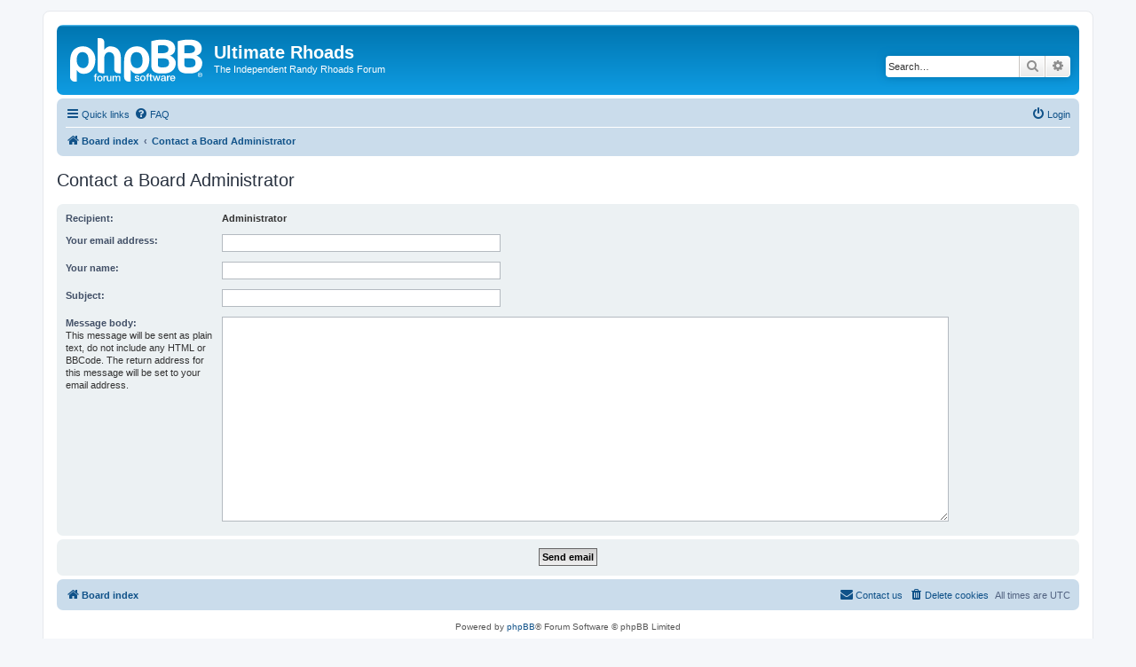

--- FILE ---
content_type: text/html; charset=UTF-8
request_url: http://www.ultimaterhoads.com/memberlist.php?mode=contactadmin&sid=d8141ad8a5b56ef3db68ce9fa4b6aba5
body_size: 3045
content:
<!DOCTYPE html>
<html dir="ltr" lang="en-gb">
<head>
<meta charset="utf-8" />
<meta http-equiv="X-UA-Compatible" content="IE=edge">
<meta name="viewport" content="width=device-width, initial-scale=1" />

<title>Ultimate Rhoads - Send email</title>



<!--
	phpBB style name: prosilver
	Based on style:   prosilver (this is the default phpBB3 style)
	Original author:  Tom Beddard ( http://www.subBlue.com/ )
	Modified by:
-->

<link href="./assets/css/font-awesome.min.css?assets_version=5" rel="stylesheet">
<link href="./styles/prosilver/theme/stylesheet.css?assets_version=5" rel="stylesheet">
<link href="./styles/prosilver/theme/en/stylesheet.css?assets_version=5" rel="stylesheet">




<!--[if lte IE 9]>
	<link href="./styles/prosilver/theme/tweaks.css?assets_version=5" rel="stylesheet">
<![endif]-->





</head>
<body id="phpbb" class="nojs notouch section-memberlist ltr ">


<div id="wrap" class="wrap">
	<a id="top" class="top-anchor" accesskey="t"></a>
	<div id="page-header">
		<div class="headerbar" role="banner">
					<div class="inner">

			<div id="site-description" class="site-description">
		<a id="logo" class="logo" href="./index.php?sid=64f5517ad038ea98d609dfb6c8a33f84" title="Board index">
					<span class="site_logo"></span>
				</a>
				<h1>Ultimate Rhoads</h1>
				<p>The Independent Randy Rhoads Forum</p>
				<p class="skiplink"><a href="#start_here">Skip to content</a></p>
			</div>

									<div id="search-box" class="search-box search-header" role="search">
				<form action="./search.php?sid=64f5517ad038ea98d609dfb6c8a33f84" method="get" id="search">
				<fieldset>
					<input name="keywords" id="keywords" type="search" maxlength="128" title="Search for keywords" class="inputbox search tiny" size="20" value="" placeholder="Search…" />
					<button class="button button-search" type="submit" title="Search">
						<i class="icon fa-search fa-fw" aria-hidden="true"></i><span class="sr-only">Search</span>
					</button>
					<a href="./search.php?sid=64f5517ad038ea98d609dfb6c8a33f84" class="button button-search-end" title="Advanced search">
						<i class="icon fa-cog fa-fw" aria-hidden="true"></i><span class="sr-only">Advanced search</span>
					</a>
					<input type="hidden" name="sid" value="64f5517ad038ea98d609dfb6c8a33f84" />

				</fieldset>
				</form>
			</div>
						
			</div>
					</div>
				<div class="navbar" role="navigation">
	<div class="inner">

	<ul id="nav-main" class="nav-main linklist" role="menubar">

		<li id="quick-links" class="quick-links dropdown-container responsive-menu" data-skip-responsive="true">
			<a href="#" class="dropdown-trigger">
				<i class="icon fa-bars fa-fw" aria-hidden="true"></i><span>Quick links</span>
			</a>
			<div class="dropdown">
				<div class="pointer"><div class="pointer-inner"></div></div>
				<ul class="dropdown-contents" role="menu">
					
											<li class="separator"></li>
																									<li>
								<a href="./search.php?search_id=unanswered&amp;sid=64f5517ad038ea98d609dfb6c8a33f84" role="menuitem">
									<i class="icon fa-file-o fa-fw icon-gray" aria-hidden="true"></i><span>Unanswered topics</span>
								</a>
							</li>
							<li>
								<a href="./search.php?search_id=active_topics&amp;sid=64f5517ad038ea98d609dfb6c8a33f84" role="menuitem">
									<i class="icon fa-file-o fa-fw icon-blue" aria-hidden="true"></i><span>Active topics</span>
								</a>
							</li>
							<li class="separator"></li>
							<li>
								<a href="./search.php?sid=64f5517ad038ea98d609dfb6c8a33f84" role="menuitem">
									<i class="icon fa-search fa-fw" aria-hidden="true"></i><span>Search</span>
								</a>
							</li>
					
										<li class="separator"></li>

									</ul>
			</div>
		</li>

				<li data-skip-responsive="true">
			<a href="/app.php/help/faq?sid=64f5517ad038ea98d609dfb6c8a33f84" rel="help" title="Frequently Asked Questions" role="menuitem">
				<i class="icon fa-question-circle fa-fw" aria-hidden="true"></i><span>FAQ</span>
			</a>
		</li>
						
			<li class="rightside"  data-skip-responsive="true">
			<a href="./ucp.php?mode=login&amp;redirect=memberlist.php%3Fmode%3Dcontactadmin&amp;sid=64f5517ad038ea98d609dfb6c8a33f84" title="Login" accesskey="x" role="menuitem">
				<i class="icon fa-power-off fa-fw" aria-hidden="true"></i><span>Login</span>
			</a>
		</li>
						</ul>

	<ul id="nav-breadcrumbs" class="nav-breadcrumbs linklist navlinks" role="menubar">
				
		
		<li class="breadcrumbs" itemscope itemtype="https://schema.org/BreadcrumbList">

			
							<span class="crumb" itemtype="https://schema.org/ListItem" itemprop="itemListElement" itemscope><a itemprop="item" href="./index.php?sid=64f5517ad038ea98d609dfb6c8a33f84" accesskey="h" data-navbar-reference="index"><i class="icon fa-home fa-fw"></i><span itemprop="name">Board index</span></a><meta itemprop="position" content="1" /></span>

											
								<span class="crumb" itemtype="https://schema.org/ListItem" itemprop="itemListElement" itemscope><a itemprop="item" href="./memberlist.php?mode=contactadmin&amp;sid=64f5517ad038ea98d609dfb6c8a33f84"><span itemprop="name">Contact a Board Administrator</span></a><meta itemprop="position" content="2" /></span>
							
					</li>

		
					<li class="rightside responsive-search">
				<a href="./search.php?sid=64f5517ad038ea98d609dfb6c8a33f84" title="View the advanced search options" role="menuitem">
					<i class="icon fa-search fa-fw" aria-hidden="true"></i><span class="sr-only">Search</span>
				</a>
			</li>
			</ul>

	</div>
</div>
	</div>

	
	<a id="start_here" class="anchor"></a>
	<div id="page-body" class="page-body" role="main">
		
		

<h2 class="titlespace">Contact a Board Administrator</h2>

<form method="post" action="./memberlist.php?mode=contactadmin&amp;sid=64f5517ad038ea98d609dfb6c8a33f84" id="post">

	
	<div class="panel">
		<div class="inner">
	<div class="content">

				<fieldset class="fields2">
					<dl>
				<dt><label>Recipient:</label></dt>
				<dd><strong>Administrator</strong></dd>
			</dl>
						<dl>
				<dt><label for="email">Your email address:</label></dt>
				<dd><input class="inputbox autowidth" type="text" name="email" id="email" size="50" maxlength="100" tabindex="1" value="" /></dd>
			</dl>
			<dl>
				<dt><label for="name">Your name:</label></dt>
				<dd><input class="inputbox autowidth" type="text" name="name" id="name" size="50" tabindex="2" value="" /></dd>
			</dl>
						<dl>
				<dt><label for="subject">Subject:</label></dt>
				<dd><input class="inputbox autowidth" type="text" name="subject" id="subject" size="50" tabindex="3" value="" /></dd>
			</dl>
				<dl>
			<dt><label for="message">Message body:</label><br />
			<span>This message will be sent as plain text, do not include any HTML or BBCode. The return address for this message will be set to your email address.</span></dt>
			<dd><textarea class="inputbox" name="message" id="message" rows="15" cols="76" tabindex="4"></textarea></dd>
		</dl>
				</fieldset>
	</div>

	</div>
</div>

<div class="panel">
	<div class="inner">
	<div class="content">
		<fieldset class="submit-buttons">
			<input type="submit" tabindex="6" name="submit" class="button1" value="Send email" />
		</fieldset>
	</div>
	</div>
<input type="hidden" name="creation_time" value="1768904741" />
<input type="hidden" name="form_token" value="3becdcfc71189f8ffad84a79b55f9628e528dad3" />

</div>

</form>

			</div>


<div id="page-footer" class="page-footer" role="contentinfo">
	<div class="navbar" role="navigation">
	<div class="inner">

	<ul id="nav-footer" class="nav-footer linklist" role="menubar">
		<li class="breadcrumbs">
									<span class="crumb"><a href="./index.php?sid=64f5517ad038ea98d609dfb6c8a33f84" data-navbar-reference="index"><i class="icon fa-home fa-fw" aria-hidden="true"></i><span>Board index</span></a></span>					</li>
		
				<li class="rightside">All times are <span title="UTC">UTC</span></li>
							<li class="rightside">
				<a href="./ucp.php?mode=delete_cookies&amp;sid=64f5517ad038ea98d609dfb6c8a33f84" data-ajax="true" data-refresh="true" role="menuitem">
					<i class="icon fa-trash fa-fw" aria-hidden="true"></i><span>Delete cookies</span>
				</a>
			</li>
																<li class="rightside" data-last-responsive="true">
				<a href="./memberlist.php?mode=contactadmin&amp;sid=64f5517ad038ea98d609dfb6c8a33f84" role="menuitem">
					<i class="icon fa-envelope fa-fw" aria-hidden="true"></i><span>Contact us</span>
				</a>
			</li>
			</ul>

	</div>
</div>

	<div class="copyright">
				<p class="footer-row">
			<span class="footer-copyright">Powered by <a href="https://www.phpbb.com/">phpBB</a>&reg; Forum Software &copy; phpBB Limited</span>
		</p>
						<p class="footer-row" role="menu">
			<a class="footer-link" href="./ucp.php?mode=privacy&amp;sid=64f5517ad038ea98d609dfb6c8a33f84" title="Privacy" role="menuitem">
				<span class="footer-link-text">Privacy</span>
			</a>
			|
			<a class="footer-link" href="./ucp.php?mode=terms&amp;sid=64f5517ad038ea98d609dfb6c8a33f84" title="Terms" role="menuitem">
				<span class="footer-link-text">Terms</span>
			</a>
		</p>
					</div>

	<div id="darkenwrapper" class="darkenwrapper" data-ajax-error-title="AJAX error" data-ajax-error-text="Something went wrong when processing your request." data-ajax-error-text-abort="User aborted request." data-ajax-error-text-timeout="Your request timed out; please try again." data-ajax-error-text-parsererror="Something went wrong with the request and the server returned an invalid reply.">
		<div id="darken" class="darken">&nbsp;</div>
	</div>

	<div id="phpbb_alert" class="phpbb_alert" data-l-err="Error" data-l-timeout-processing-req="Request timed out.">
		<a href="#" class="alert_close">
			<i class="icon fa-times-circle fa-fw" aria-hidden="true"></i>
		</a>
		<h3 class="alert_title">&nbsp;</h3><p class="alert_text"></p>
	</div>
	<div id="phpbb_confirm" class="phpbb_alert">
		<a href="#" class="alert_close">
			<i class="icon fa-times-circle fa-fw" aria-hidden="true"></i>
		</a>
		<div class="alert_text"></div>
	</div>
</div>

</div>

<div>
	<a id="bottom" class="anchor" accesskey="z"></a>
	</div>

<script src="./assets/javascript/jquery-3.5.1.min.js?assets_version=5"></script>
<script src="./assets/javascript/core.js?assets_version=5"></script>



<script src="./styles/prosilver/template/forum_fn.js?assets_version=5"></script>
<script src="./styles/prosilver/template/ajax.js?assets_version=5"></script>



</body>
</html>
